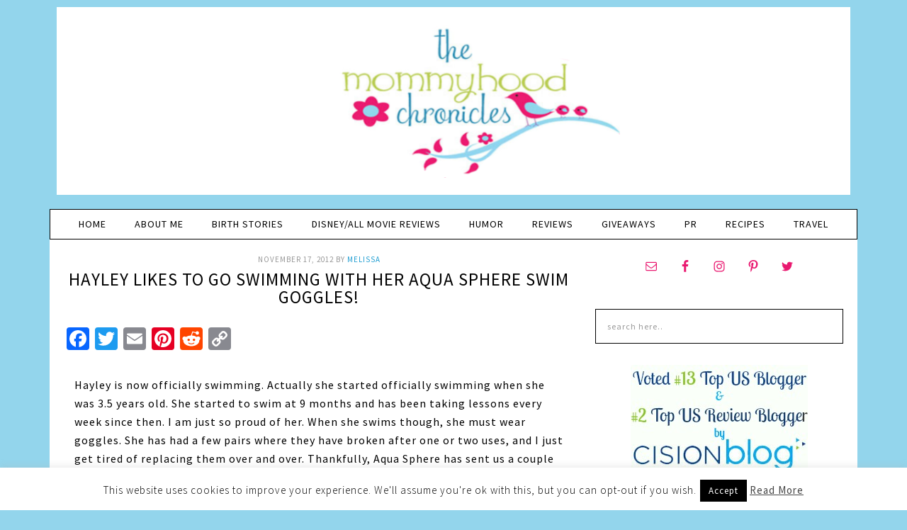

--- FILE ---
content_type: text/html; charset=UTF-8
request_url: https://www.the-mommyhood-chronicles.com/2012/11/hayley-likes-to-go-swimming-with-her-aqua-sphere-swim-goggles/
body_size: 17820
content:
<!DOCTYPE html>
<html lang="en-US">
<head >
<meta charset="UTF-8" />
<meta name="viewport" content="width=device-width, initial-scale=1" />
<meta name="p:domain_verify" content="feaa1012cee160526f32e5f3427cda98"/><meta name='robots' content='index, follow, max-image-preview:large, max-snippet:-1, max-video-preview:-1' />
	<style>img:is([sizes="auto" i], [sizes^="auto," i]) { contain-intrinsic-size: 3000px 1500px }</style>
	
	<!-- This site is optimized with the Yoast SEO plugin v20.8 - https://yoast.com/wordpress/plugins/seo/ -->
	<title>Hayley likes to go swimming with her Aqua Sphere swim goggles! - The Mommyhood Chronicles</title>
	<meta name="description" content="Hayley loves to use her Aqua Sphere swim goggles in the water to see." />
	<link rel="canonical" href="https://www.the-mommyhood-chronicles.com/2012/11/hayley-likes-to-go-swimming-with-her-aqua-sphere-swim-goggles/" />
	<meta name="twitter:label1" content="Written by" />
	<meta name="twitter:data1" content="Melissa" />
	<meta name="twitter:label2" content="Est. reading time" />
	<meta name="twitter:data2" content="3 minutes" />
	<script type="application/ld+json" class="yoast-schema-graph">{"@context":"https://schema.org","@graph":[{"@type":"WebPage","@id":"https://www.the-mommyhood-chronicles.com/2012/11/hayley-likes-to-go-swimming-with-her-aqua-sphere-swim-goggles/","url":"https://www.the-mommyhood-chronicles.com/2012/11/hayley-likes-to-go-swimming-with-her-aqua-sphere-swim-goggles/","name":"Hayley likes to go swimming with her Aqua Sphere swim goggles! - The Mommyhood Chronicles","isPartOf":{"@id":"https://www.the-mommyhood-chronicles.com/#website"},"primaryImageOfPage":{"@id":"https://www.the-mommyhood-chronicles.com/2012/11/hayley-likes-to-go-swimming-with-her-aqua-sphere-swim-goggles/#primaryimage"},"image":{"@id":"https://www.the-mommyhood-chronicles.com/2012/11/hayley-likes-to-go-swimming-with-her-aqua-sphere-swim-goggles/#primaryimage"},"thumbnailUrl":"https://www.the-mommyhood-chronicles.com/wp-content/uploads/2012/11/sealkid_clr_translime.jpg","datePublished":"2012-11-18T00:17:44+00:00","dateModified":"2012-12-21T18:05:48+00:00","author":{"@id":"https://www.the-mommyhood-chronicles.com/#/schema/person/b7da01ec07cd90ceb18fd520451fe0ee"},"description":"Hayley loves to use her Aqua Sphere swim goggles in the water to see.","breadcrumb":{"@id":"https://www.the-mommyhood-chronicles.com/2012/11/hayley-likes-to-go-swimming-with-her-aqua-sphere-swim-goggles/#breadcrumb"},"inLanguage":"en-US","potentialAction":[{"@type":"ReadAction","target":["https://www.the-mommyhood-chronicles.com/2012/11/hayley-likes-to-go-swimming-with-her-aqua-sphere-swim-goggles/"]}]},{"@type":"ImageObject","inLanguage":"en-US","@id":"https://www.the-mommyhood-chronicles.com/2012/11/hayley-likes-to-go-swimming-with-her-aqua-sphere-swim-goggles/#primaryimage","url":"https://www.the-mommyhood-chronicles.com/wp-content/uploads/2012/11/sealkid_clr_translime.jpg","contentUrl":"https://www.the-mommyhood-chronicles.com/wp-content/uploads/2012/11/sealkid_clr_translime.jpg","width":"500","height":"290"},{"@type":"BreadcrumbList","@id":"https://www.the-mommyhood-chronicles.com/2012/11/hayley-likes-to-go-swimming-with-her-aqua-sphere-swim-goggles/#breadcrumb","itemListElement":[{"@type":"ListItem","position":1,"name":"The Mommyhood Chronicles","item":"https://www.the-mommyhood-chronicles.com/"},{"@type":"ListItem","position":2,"name":"Reviews","item":"https://www.the-mommyhood-chronicles.com/reviews-2/"},{"@type":"ListItem","position":3,"name":"Kids/Babies","item":"https://www.the-mommyhood-chronicles.com/reviews-2/kidsbabies/"},{"@type":"ListItem","position":4,"name":"Hayley likes to go swimming with her Aqua Sphere swim goggles!"}]},{"@type":"WebSite","@id":"https://www.the-mommyhood-chronicles.com/#website","url":"https://www.the-mommyhood-chronicles.com/","name":"The Mommyhood Chronicles","description":"Product Reviews, Giveaways and Everything Mommy!","potentialAction":[{"@type":"SearchAction","target":{"@type":"EntryPoint","urlTemplate":"https://www.the-mommyhood-chronicles.com/?s={search_term_string}"},"query-input":"required name=search_term_string"}],"inLanguage":"en-US"},{"@type":"Person","@id":"https://www.the-mommyhood-chronicles.com/#/schema/person/b7da01ec07cd90ceb18fd520451fe0ee","name":"Melissa","image":{"@type":"ImageObject","inLanguage":"en-US","@id":"https://www.the-mommyhood-chronicles.com/#/schema/person/image/","url":"https://secure.gravatar.com/avatar/9ef4802d4b6b729de6f44dd8a3c32cab7df6a47b8d6f980ef7011a76fb6375c4?s=96&d=mm&r=g","contentUrl":"https://secure.gravatar.com/avatar/9ef4802d4b6b729de6f44dd8a3c32cab7df6a47b8d6f980ef7011a76fb6375c4?s=96&d=mm&r=g","caption":"Melissa"}}]}</script>
	<!-- / Yoast SEO plugin. -->


<link rel='dns-prefetch' href='//static.addtoany.com' />
<link rel="alternate" type="application/rss+xml" title="The Mommyhood Chronicles &raquo; Feed" href="https://www.the-mommyhood-chronicles.com/feed/" />
<link rel="alternate" type="application/rss+xml" title="The Mommyhood Chronicles &raquo; Comments Feed" href="https://www.the-mommyhood-chronicles.com/comments/feed/" />
<link rel="alternate" type="application/rss+xml" title="The Mommyhood Chronicles &raquo; Hayley likes to go swimming with her Aqua Sphere swim goggles! Comments Feed" href="https://www.the-mommyhood-chronicles.com/2012/11/hayley-likes-to-go-swimming-with-her-aqua-sphere-swim-goggles/feed/" />
<script type="text/javascript">
/* <![CDATA[ */
window._wpemojiSettings = {"baseUrl":"https:\/\/s.w.org\/images\/core\/emoji\/16.0.1\/72x72\/","ext":".png","svgUrl":"https:\/\/s.w.org\/images\/core\/emoji\/16.0.1\/svg\/","svgExt":".svg","source":{"concatemoji":"https:\/\/www.the-mommyhood-chronicles.com\/wp-includes\/js\/wp-emoji-release.min.js?ver=6.8.3"}};
/*! This file is auto-generated */
!function(s,n){var o,i,e;function c(e){try{var t={supportTests:e,timestamp:(new Date).valueOf()};sessionStorage.setItem(o,JSON.stringify(t))}catch(e){}}function p(e,t,n){e.clearRect(0,0,e.canvas.width,e.canvas.height),e.fillText(t,0,0);var t=new Uint32Array(e.getImageData(0,0,e.canvas.width,e.canvas.height).data),a=(e.clearRect(0,0,e.canvas.width,e.canvas.height),e.fillText(n,0,0),new Uint32Array(e.getImageData(0,0,e.canvas.width,e.canvas.height).data));return t.every(function(e,t){return e===a[t]})}function u(e,t){e.clearRect(0,0,e.canvas.width,e.canvas.height),e.fillText(t,0,0);for(var n=e.getImageData(16,16,1,1),a=0;a<n.data.length;a++)if(0!==n.data[a])return!1;return!0}function f(e,t,n,a){switch(t){case"flag":return n(e,"\ud83c\udff3\ufe0f\u200d\u26a7\ufe0f","\ud83c\udff3\ufe0f\u200b\u26a7\ufe0f")?!1:!n(e,"\ud83c\udde8\ud83c\uddf6","\ud83c\udde8\u200b\ud83c\uddf6")&&!n(e,"\ud83c\udff4\udb40\udc67\udb40\udc62\udb40\udc65\udb40\udc6e\udb40\udc67\udb40\udc7f","\ud83c\udff4\u200b\udb40\udc67\u200b\udb40\udc62\u200b\udb40\udc65\u200b\udb40\udc6e\u200b\udb40\udc67\u200b\udb40\udc7f");case"emoji":return!a(e,"\ud83e\udedf")}return!1}function g(e,t,n,a){var r="undefined"!=typeof WorkerGlobalScope&&self instanceof WorkerGlobalScope?new OffscreenCanvas(300,150):s.createElement("canvas"),o=r.getContext("2d",{willReadFrequently:!0}),i=(o.textBaseline="top",o.font="600 32px Arial",{});return e.forEach(function(e){i[e]=t(o,e,n,a)}),i}function t(e){var t=s.createElement("script");t.src=e,t.defer=!0,s.head.appendChild(t)}"undefined"!=typeof Promise&&(o="wpEmojiSettingsSupports",i=["flag","emoji"],n.supports={everything:!0,everythingExceptFlag:!0},e=new Promise(function(e){s.addEventListener("DOMContentLoaded",e,{once:!0})}),new Promise(function(t){var n=function(){try{var e=JSON.parse(sessionStorage.getItem(o));if("object"==typeof e&&"number"==typeof e.timestamp&&(new Date).valueOf()<e.timestamp+604800&&"object"==typeof e.supportTests)return e.supportTests}catch(e){}return null}();if(!n){if("undefined"!=typeof Worker&&"undefined"!=typeof OffscreenCanvas&&"undefined"!=typeof URL&&URL.createObjectURL&&"undefined"!=typeof Blob)try{var e="postMessage("+g.toString()+"("+[JSON.stringify(i),f.toString(),p.toString(),u.toString()].join(",")+"));",a=new Blob([e],{type:"text/javascript"}),r=new Worker(URL.createObjectURL(a),{name:"wpTestEmojiSupports"});return void(r.onmessage=function(e){c(n=e.data),r.terminate(),t(n)})}catch(e){}c(n=g(i,f,p,u))}t(n)}).then(function(e){for(var t in e)n.supports[t]=e[t],n.supports.everything=n.supports.everything&&n.supports[t],"flag"!==t&&(n.supports.everythingExceptFlag=n.supports.everythingExceptFlag&&n.supports[t]);n.supports.everythingExceptFlag=n.supports.everythingExceptFlag&&!n.supports.flag,n.DOMReady=!1,n.readyCallback=function(){n.DOMReady=!0}}).then(function(){return e}).then(function(){var e;n.supports.everything||(n.readyCallback(),(e=n.source||{}).concatemoji?t(e.concatemoji):e.wpemoji&&e.twemoji&&(t(e.twemoji),t(e.wpemoji)))}))}((window,document),window._wpemojiSettings);
/* ]]> */
</script>
<link rel='stylesheet' id='fun-css' href='https://www.the-mommyhood-chronicles.com/wp-content/themes/fun/style.css?ver=1.0.0' type='text/css' media='all' />
<style id='wp-emoji-styles-inline-css' type='text/css'>

	img.wp-smiley, img.emoji {
		display: inline !important;
		border: none !important;
		box-shadow: none !important;
		height: 1em !important;
		width: 1em !important;
		margin: 0 0.07em !important;
		vertical-align: -0.1em !important;
		background: none !important;
		padding: 0 !important;
	}
</style>
<link rel='stylesheet' id='wp-block-library-css' href='https://www.the-mommyhood-chronicles.com/wp-includes/css/dist/block-library/style.min.css?ver=6.8.3' type='text/css' media='all' />
<style id='classic-theme-styles-inline-css' type='text/css'>
/*! This file is auto-generated */
.wp-block-button__link{color:#fff;background-color:#32373c;border-radius:9999px;box-shadow:none;text-decoration:none;padding:calc(.667em + 2px) calc(1.333em + 2px);font-size:1.125em}.wp-block-file__button{background:#32373c;color:#fff;text-decoration:none}
</style>
<style id='global-styles-inline-css' type='text/css'>
:root{--wp--preset--aspect-ratio--square: 1;--wp--preset--aspect-ratio--4-3: 4/3;--wp--preset--aspect-ratio--3-4: 3/4;--wp--preset--aspect-ratio--3-2: 3/2;--wp--preset--aspect-ratio--2-3: 2/3;--wp--preset--aspect-ratio--16-9: 16/9;--wp--preset--aspect-ratio--9-16: 9/16;--wp--preset--color--black: #000000;--wp--preset--color--cyan-bluish-gray: #abb8c3;--wp--preset--color--white: #ffffff;--wp--preset--color--pale-pink: #f78da7;--wp--preset--color--vivid-red: #cf2e2e;--wp--preset--color--luminous-vivid-orange: #ff6900;--wp--preset--color--luminous-vivid-amber: #fcb900;--wp--preset--color--light-green-cyan: #7bdcb5;--wp--preset--color--vivid-green-cyan: #00d084;--wp--preset--color--pale-cyan-blue: #8ed1fc;--wp--preset--color--vivid-cyan-blue: #0693e3;--wp--preset--color--vivid-purple: #9b51e0;--wp--preset--gradient--vivid-cyan-blue-to-vivid-purple: linear-gradient(135deg,rgba(6,147,227,1) 0%,rgb(155,81,224) 100%);--wp--preset--gradient--light-green-cyan-to-vivid-green-cyan: linear-gradient(135deg,rgb(122,220,180) 0%,rgb(0,208,130) 100%);--wp--preset--gradient--luminous-vivid-amber-to-luminous-vivid-orange: linear-gradient(135deg,rgba(252,185,0,1) 0%,rgba(255,105,0,1) 100%);--wp--preset--gradient--luminous-vivid-orange-to-vivid-red: linear-gradient(135deg,rgba(255,105,0,1) 0%,rgb(207,46,46) 100%);--wp--preset--gradient--very-light-gray-to-cyan-bluish-gray: linear-gradient(135deg,rgb(238,238,238) 0%,rgb(169,184,195) 100%);--wp--preset--gradient--cool-to-warm-spectrum: linear-gradient(135deg,rgb(74,234,220) 0%,rgb(151,120,209) 20%,rgb(207,42,186) 40%,rgb(238,44,130) 60%,rgb(251,105,98) 80%,rgb(254,248,76) 100%);--wp--preset--gradient--blush-light-purple: linear-gradient(135deg,rgb(255,206,236) 0%,rgb(152,150,240) 100%);--wp--preset--gradient--blush-bordeaux: linear-gradient(135deg,rgb(254,205,165) 0%,rgb(254,45,45) 50%,rgb(107,0,62) 100%);--wp--preset--gradient--luminous-dusk: linear-gradient(135deg,rgb(255,203,112) 0%,rgb(199,81,192) 50%,rgb(65,88,208) 100%);--wp--preset--gradient--pale-ocean: linear-gradient(135deg,rgb(255,245,203) 0%,rgb(182,227,212) 50%,rgb(51,167,181) 100%);--wp--preset--gradient--electric-grass: linear-gradient(135deg,rgb(202,248,128) 0%,rgb(113,206,126) 100%);--wp--preset--gradient--midnight: linear-gradient(135deg,rgb(2,3,129) 0%,rgb(40,116,252) 100%);--wp--preset--font-size--small: 13px;--wp--preset--font-size--medium: 20px;--wp--preset--font-size--large: 36px;--wp--preset--font-size--x-large: 42px;--wp--preset--spacing--20: 0.44rem;--wp--preset--spacing--30: 0.67rem;--wp--preset--spacing--40: 1rem;--wp--preset--spacing--50: 1.5rem;--wp--preset--spacing--60: 2.25rem;--wp--preset--spacing--70: 3.38rem;--wp--preset--spacing--80: 5.06rem;--wp--preset--shadow--natural: 6px 6px 9px rgba(0, 0, 0, 0.2);--wp--preset--shadow--deep: 12px 12px 50px rgba(0, 0, 0, 0.4);--wp--preset--shadow--sharp: 6px 6px 0px rgba(0, 0, 0, 0.2);--wp--preset--shadow--outlined: 6px 6px 0px -3px rgba(255, 255, 255, 1), 6px 6px rgba(0, 0, 0, 1);--wp--preset--shadow--crisp: 6px 6px 0px rgba(0, 0, 0, 1);}:where(.is-layout-flex){gap: 0.5em;}:where(.is-layout-grid){gap: 0.5em;}body .is-layout-flex{display: flex;}.is-layout-flex{flex-wrap: wrap;align-items: center;}.is-layout-flex > :is(*, div){margin: 0;}body .is-layout-grid{display: grid;}.is-layout-grid > :is(*, div){margin: 0;}:where(.wp-block-columns.is-layout-flex){gap: 2em;}:where(.wp-block-columns.is-layout-grid){gap: 2em;}:where(.wp-block-post-template.is-layout-flex){gap: 1.25em;}:where(.wp-block-post-template.is-layout-grid){gap: 1.25em;}.has-black-color{color: var(--wp--preset--color--black) !important;}.has-cyan-bluish-gray-color{color: var(--wp--preset--color--cyan-bluish-gray) !important;}.has-white-color{color: var(--wp--preset--color--white) !important;}.has-pale-pink-color{color: var(--wp--preset--color--pale-pink) !important;}.has-vivid-red-color{color: var(--wp--preset--color--vivid-red) !important;}.has-luminous-vivid-orange-color{color: var(--wp--preset--color--luminous-vivid-orange) !important;}.has-luminous-vivid-amber-color{color: var(--wp--preset--color--luminous-vivid-amber) !important;}.has-light-green-cyan-color{color: var(--wp--preset--color--light-green-cyan) !important;}.has-vivid-green-cyan-color{color: var(--wp--preset--color--vivid-green-cyan) !important;}.has-pale-cyan-blue-color{color: var(--wp--preset--color--pale-cyan-blue) !important;}.has-vivid-cyan-blue-color{color: var(--wp--preset--color--vivid-cyan-blue) !important;}.has-vivid-purple-color{color: var(--wp--preset--color--vivid-purple) !important;}.has-black-background-color{background-color: var(--wp--preset--color--black) !important;}.has-cyan-bluish-gray-background-color{background-color: var(--wp--preset--color--cyan-bluish-gray) !important;}.has-white-background-color{background-color: var(--wp--preset--color--white) !important;}.has-pale-pink-background-color{background-color: var(--wp--preset--color--pale-pink) !important;}.has-vivid-red-background-color{background-color: var(--wp--preset--color--vivid-red) !important;}.has-luminous-vivid-orange-background-color{background-color: var(--wp--preset--color--luminous-vivid-orange) !important;}.has-luminous-vivid-amber-background-color{background-color: var(--wp--preset--color--luminous-vivid-amber) !important;}.has-light-green-cyan-background-color{background-color: var(--wp--preset--color--light-green-cyan) !important;}.has-vivid-green-cyan-background-color{background-color: var(--wp--preset--color--vivid-green-cyan) !important;}.has-pale-cyan-blue-background-color{background-color: var(--wp--preset--color--pale-cyan-blue) !important;}.has-vivid-cyan-blue-background-color{background-color: var(--wp--preset--color--vivid-cyan-blue) !important;}.has-vivid-purple-background-color{background-color: var(--wp--preset--color--vivid-purple) !important;}.has-black-border-color{border-color: var(--wp--preset--color--black) !important;}.has-cyan-bluish-gray-border-color{border-color: var(--wp--preset--color--cyan-bluish-gray) !important;}.has-white-border-color{border-color: var(--wp--preset--color--white) !important;}.has-pale-pink-border-color{border-color: var(--wp--preset--color--pale-pink) !important;}.has-vivid-red-border-color{border-color: var(--wp--preset--color--vivid-red) !important;}.has-luminous-vivid-orange-border-color{border-color: var(--wp--preset--color--luminous-vivid-orange) !important;}.has-luminous-vivid-amber-border-color{border-color: var(--wp--preset--color--luminous-vivid-amber) !important;}.has-light-green-cyan-border-color{border-color: var(--wp--preset--color--light-green-cyan) !important;}.has-vivid-green-cyan-border-color{border-color: var(--wp--preset--color--vivid-green-cyan) !important;}.has-pale-cyan-blue-border-color{border-color: var(--wp--preset--color--pale-cyan-blue) !important;}.has-vivid-cyan-blue-border-color{border-color: var(--wp--preset--color--vivid-cyan-blue) !important;}.has-vivid-purple-border-color{border-color: var(--wp--preset--color--vivid-purple) !important;}.has-vivid-cyan-blue-to-vivid-purple-gradient-background{background: var(--wp--preset--gradient--vivid-cyan-blue-to-vivid-purple) !important;}.has-light-green-cyan-to-vivid-green-cyan-gradient-background{background: var(--wp--preset--gradient--light-green-cyan-to-vivid-green-cyan) !important;}.has-luminous-vivid-amber-to-luminous-vivid-orange-gradient-background{background: var(--wp--preset--gradient--luminous-vivid-amber-to-luminous-vivid-orange) !important;}.has-luminous-vivid-orange-to-vivid-red-gradient-background{background: var(--wp--preset--gradient--luminous-vivid-orange-to-vivid-red) !important;}.has-very-light-gray-to-cyan-bluish-gray-gradient-background{background: var(--wp--preset--gradient--very-light-gray-to-cyan-bluish-gray) !important;}.has-cool-to-warm-spectrum-gradient-background{background: var(--wp--preset--gradient--cool-to-warm-spectrum) !important;}.has-blush-light-purple-gradient-background{background: var(--wp--preset--gradient--blush-light-purple) !important;}.has-blush-bordeaux-gradient-background{background: var(--wp--preset--gradient--blush-bordeaux) !important;}.has-luminous-dusk-gradient-background{background: var(--wp--preset--gradient--luminous-dusk) !important;}.has-pale-ocean-gradient-background{background: var(--wp--preset--gradient--pale-ocean) !important;}.has-electric-grass-gradient-background{background: var(--wp--preset--gradient--electric-grass) !important;}.has-midnight-gradient-background{background: var(--wp--preset--gradient--midnight) !important;}.has-small-font-size{font-size: var(--wp--preset--font-size--small) !important;}.has-medium-font-size{font-size: var(--wp--preset--font-size--medium) !important;}.has-large-font-size{font-size: var(--wp--preset--font-size--large) !important;}.has-x-large-font-size{font-size: var(--wp--preset--font-size--x-large) !important;}
:where(.wp-block-post-template.is-layout-flex){gap: 1.25em;}:where(.wp-block-post-template.is-layout-grid){gap: 1.25em;}
:where(.wp-block-columns.is-layout-flex){gap: 2em;}:where(.wp-block-columns.is-layout-grid){gap: 2em;}
:root :where(.wp-block-pullquote){font-size: 1.5em;line-height: 1.6;}
</style>
<link rel='stylesheet' id='contact-form-7-css' href='https://www.the-mommyhood-chronicles.com/wp-content/plugins/contact-form-7/includes/css/styles.css?ver=5.7.6' type='text/css' media='all' />
<link rel='stylesheet' id='cookie-law-info-css' href='https://www.the-mommyhood-chronicles.com/wp-content/plugins/cookie-law-info/legacy/public/css/cookie-law-info-public.css?ver=3.0.9' type='text/css' media='all' />
<link rel='stylesheet' id='cookie-law-info-gdpr-css' href='https://www.the-mommyhood-chronicles.com/wp-content/plugins/cookie-law-info/legacy/public/css/cookie-law-info-gdpr.css?ver=3.0.9' type='text/css' media='all' />
<link rel='stylesheet' id='jpibfi-style-css' href='https://www.the-mommyhood-chronicles.com/wp-content/plugins/jquery-pin-it-button-for-images/css/client.css?ver=3.0.6' type='text/css' media='all' />
<link rel='stylesheet' id='dashicons-css' href='https://www.the-mommyhood-chronicles.com/wp-includes/css/dashicons.min.css?ver=6.8.3' type='text/css' media='all' />
<link rel='stylesheet' id='simple-social-icons-font-css' href='https://www.the-mommyhood-chronicles.com/wp-content/plugins/simple-social-icons/css/style.css?ver=3.0.2' type='text/css' media='all' />
<link rel='stylesheet' id='addtoany-css' href='https://www.the-mommyhood-chronicles.com/wp-content/plugins/add-to-any/addtoany.min.css?ver=1.16' type='text/css' media='all' />
<script type="text/javascript" id="addtoany-core-js-before">
/* <![CDATA[ */
window.a2a_config=window.a2a_config||{};a2a_config.callbacks=[];a2a_config.overlays=[];a2a_config.templates={};
/* ]]> */
</script>
<script type="text/javascript" async src="https://static.addtoany.com/menu/page.js" id="addtoany-core-js"></script>
<script type="text/javascript" src="https://www.the-mommyhood-chronicles.com/wp-includes/js/jquery/jquery.min.js?ver=3.7.1" id="jquery-core-js"></script>
<script type="text/javascript" src="https://www.the-mommyhood-chronicles.com/wp-includes/js/jquery/jquery-migrate.min.js?ver=3.4.1" id="jquery-migrate-js"></script>
<script type="text/javascript" async src="https://www.the-mommyhood-chronicles.com/wp-content/plugins/add-to-any/addtoany.min.js?ver=1.1" id="addtoany-jquery-js"></script>
<script type="text/javascript" id="cookie-law-info-js-extra">
/* <![CDATA[ */
var Cli_Data = {"nn_cookie_ids":[],"cookielist":[],"non_necessary_cookies":[],"ccpaEnabled":"","ccpaRegionBased":"","ccpaBarEnabled":"","strictlyEnabled":["necessary","obligatoire"],"ccpaType":"gdpr","js_blocking":"","custom_integration":"","triggerDomRefresh":"","secure_cookies":""};
var cli_cookiebar_settings = {"animate_speed_hide":"500","animate_speed_show":"500","background":"#fff","border":"#444","border_on":"","button_1_button_colour":"#000","button_1_button_hover":"#000000","button_1_link_colour":"#fff","button_1_as_button":"1","button_1_new_win":"","button_2_button_colour":"#333","button_2_button_hover":"#292929","button_2_link_colour":"#444","button_2_as_button":"","button_2_hidebar":"","button_3_button_colour":"#000","button_3_button_hover":"#000000","button_3_link_colour":"#fff","button_3_as_button":"1","button_3_new_win":"","button_4_button_colour":"#000","button_4_button_hover":"#000000","button_4_link_colour":"#fff","button_4_as_button":"1","button_7_button_colour":"#61a229","button_7_button_hover":"#4e8221","button_7_link_colour":"#fff","button_7_as_button":"1","button_7_new_win":"","font_family":"inherit","header_fix":"","notify_animate_hide":"1","notify_animate_show":"","notify_div_id":"#cookie-law-info-bar","notify_position_horizontal":"right","notify_position_vertical":"bottom","scroll_close":"","scroll_close_reload":"","accept_close_reload":"","reject_close_reload":"","showagain_tab":"1","showagain_background":"#fff","showagain_border":"#000","showagain_div_id":"#cookie-law-info-again","showagain_x_position":"100px","text":"#000","show_once_yn":"","show_once":"10000","logging_on":"","as_popup":"","popup_overlay":"1","bar_heading_text":"","cookie_bar_as":"banner","popup_showagain_position":"bottom-right","widget_position":"left"};
var log_object = {"ajax_url":"https:\/\/www.the-mommyhood-chronicles.com\/wp-admin\/admin-ajax.php"};
/* ]]> */
</script>
<script type="text/javascript" src="https://www.the-mommyhood-chronicles.com/wp-content/plugins/cookie-law-info/legacy/public/js/cookie-law-info-public.js?ver=3.0.9" id="cookie-law-info-js"></script>
<link rel="https://api.w.org/" href="https://www.the-mommyhood-chronicles.com/wp-json/" /><link rel="alternate" title="JSON" type="application/json" href="https://www.the-mommyhood-chronicles.com/wp-json/wp/v2/posts/7306" /><link rel="EditURI" type="application/rsd+xml" title="RSD" href="https://www.the-mommyhood-chronicles.com/xmlrpc.php?rsd" />
<meta name="generator" content="WordPress 6.8.3" />
<link rel='shortlink' href='https://www.the-mommyhood-chronicles.com/?p=7306' />
<link rel="alternate" title="oEmbed (JSON)" type="application/json+oembed" href="https://www.the-mommyhood-chronicles.com/wp-json/oembed/1.0/embed?url=https%3A%2F%2Fwww.the-mommyhood-chronicles.com%2F2012%2F11%2Fhayley-likes-to-go-swimming-with-her-aqua-sphere-swim-goggles%2F" />
<link rel="alternate" title="oEmbed (XML)" type="text/xml+oembed" href="https://www.the-mommyhood-chronicles.com/wp-json/oembed/1.0/embed?url=https%3A%2F%2Fwww.the-mommyhood-chronicles.com%2F2012%2F11%2Fhayley-likes-to-go-swimming-with-her-aqua-sphere-swim-goggles%2F&#038;format=xml" />
<style type="text/css">
	a.pinit-button.custom span {
		}

	.pinit-hover {
		opacity: 0.8 !important;
		filter: alpha(opacity=80) !important;
	}
	a.pinit-button {
	border-bottom: 0 !important;
	box-shadow: none !important;
	margin-bottom: 0 !important;
}
a.pinit-button::after {
    display: none;
}</style>
				<script type="text/javascript">
			var _statcounter = _statcounter || [];
			_statcounter.push({"tags": {"author": "Mel"}});
		</script>
		<link rel="icon" href="https://www.the-mommyhood-chronicles.com/wp-content/themes/fun/images/favicon.ico" />
<link rel="pingback" href="https://www.the-mommyhood-chronicles.com/xmlrpc.php" />
<style type="text/css">.site-title a { background: url(https://www.the-mommyhood-chronicles.com/wp-content/uploads/2015/09/Mommyhood-Header.png) no-repeat !important; }</style>
<script>
  (function(i,s,o,g,r,a,m){i['GoogleAnalyticsObject']=r;i[r]=i[r]||function(){
  (i[r].q=i[r].q||[]).push(arguments)},i[r].l=1*new Date();a=s.createElement(o),
  m=s.getElementsByTagName(o)[0];a.async=1;a.src=g;m.parentNode.insertBefore(a,m)
  })(window,document,'script','https://www.google-analytics.com/analytics.js','ga');

  ga('create', 'UA-26546197-1', 'auto');
  ga('send', 'pageview');

</script>
<!-- Socialstars Tag Manager -->

<noscript><iframe src="//www.googletagmanager.com/ns.html?id=GTM-5BTWZB" height="0" width="0" style="display:none;visibility:hidden"></iframe></noscript>
<script>(function(w,d,s,l,i){w[l]=w[l]||[];w[l].push({'gtm.start':new Date().getTime(),event:'gtm.js'});var f=d.getElementsByTagName(s)[0],j=d.createElement(s),dl=l!='dataLayer'?'&l='+l:'';j.async=true;j.src='//www.googletagmanager.com/gtm.js?id='+i+dl;f.parentNode.insertBefore(j,f);})(window,document,'script','dataLayer','GTM-5BTWZB');</script>

<!-- End Socialstars Tag Manager -->
<meta name="google-site-verification" content="nksv6TBr-JT_J6nGIQ7o-iZDQ7bxWOZQ1glQgLVG_Vw" />
</head>
<body class="wp-singular post-template-default single single-post postid-7306 single-format-standard wp-theme-genesis wp-child-theme-fun custom-header header-image header-full-width content-sidebar genesis-breadcrumbs-hidden genesis-footer-widgets-hidden"><div class="site-container"><header class="site-header"><div class="wrap"><div class="title-area"><p class="site-title"><a href="https://www.the-mommyhood-chronicles.com/">The Mommyhood Chronicles</a></p><p class="site-description">Product Reviews, Giveaways and Everything Mommy!</p></div></div></header><div class="header-top"><div class="wrap"></div></div><nav class="nav-primary" aria-label="Main"><div class="wrap"><ul id="menu-main" class="menu genesis-nav-menu menu-primary"><li id="menu-item-376" class="menu-item menu-item-type-custom menu-item-object-custom menu-item-home menu-item-376"><a href="https://www.the-mommyhood-chronicles.com/"><span >Home</span></a></li>
<li id="menu-item-337" class="menu-item menu-item-type-post_type menu-item-object-page menu-item-337"><a href="https://www.the-mommyhood-chronicles.com/about-me/"><span >About Me</span></a></li>
<li id="menu-item-336" class="menu-item menu-item-type-post_type menu-item-object-page menu-item-336"><a href="https://www.the-mommyhood-chronicles.com/birth-stories/"><span >Birth Stories</span></a></li>
<li id="menu-item-27408" class="menu-item menu-item-type-taxonomy menu-item-object-category menu-item-27408"><a href="https://www.the-mommyhood-chronicles.com/disney/"><span >Disney/All Movie reviews</span></a></li>
<li id="menu-item-534" class="menu-item menu-item-type-taxonomy menu-item-object-category menu-item-534"><a href="https://www.the-mommyhood-chronicles.com/humor/"><span >Humor</span></a></li>
<li id="menu-item-341" class="menu-item menu-item-type-taxonomy menu-item-object-category current-post-ancestor current-menu-parent current-post-parent menu-item-has-children menu-item-341"><a href="https://www.the-mommyhood-chronicles.com/reviews-2/"><span >Reviews</span></a>
<ul class="sub-menu">
	<li id="menu-item-569" class="menu-item menu-item-type-taxonomy menu-item-object-category current-post-ancestor current-menu-parent current-post-parent menu-item-569"><a href="https://www.the-mommyhood-chronicles.com/reviews-2/kidsbabies/"><span >Kids/Babies</span></a></li>
	<li id="menu-item-570" class="menu-item menu-item-type-taxonomy menu-item-object-category menu-item-570"><a href="https://www.the-mommyhood-chronicles.com/reviews-2/momsmore/"><span >Moms &#038; More</span></a></li>
</ul>
</li>
<li id="menu-item-303" class="menu-item menu-item-type-taxonomy menu-item-object-category menu-item-has-children menu-item-303"><a href="https://www.the-mommyhood-chronicles.com/giveaways/"><span >Giveaways</span></a>
<ul class="sub-menu">
	<li id="menu-item-338" class="menu-item menu-item-type-taxonomy menu-item-object-category menu-item-338"><a href="https://www.the-mommyhood-chronicles.com/giveaways/entertowin/"><span >Enter to Win</span></a></li>
	<li id="menu-item-431" class="menu-item menu-item-type-post_type menu-item-object-page menu-item-431"><a href="https://www.the-mommyhood-chronicles.com/winners-list/"><span >Winner&#8217;s List</span></a></li>
	<li id="menu-item-360" class="menu-item menu-item-type-taxonomy menu-item-object-category menu-item-360"><a href="https://www.the-mommyhood-chronicles.com/giveaways/pastgiveaways/"><span >Past Giveaways</span></a></li>
</ul>
</li>
<li id="menu-item-15360" class="menu-item menu-item-type-post_type menu-item-object-page menu-item-has-children menu-item-15360"><a href="https://www.the-mommyhood-chronicles.com/pr/pr-2/"><span >PR</span></a>
<ul class="sub-menu">
	<li id="menu-item-349" class="menu-item menu-item-type-post_type menu-item-object-page menu-item-349"><a href="https://www.the-mommyhood-chronicles.com/pr/pr-information/"><span >PR Information</span></a></li>
	<li id="menu-item-375" class="menu-item menu-item-type-post_type menu-item-object-page menu-item-375"><a href="https://www.the-mommyhood-chronicles.com/pr/contact-me/"><span >Contact Me</span></a></li>
	<li id="menu-item-344" class="menu-item menu-item-type-post_type menu-item-object-page menu-item-344"><a href="https://www.the-mommyhood-chronicles.com/pr/disclosure-policy/"><span >Disclosure/Privacy Policy</span></a></li>
</ul>
</li>
<li id="menu-item-9139" class="menu-item menu-item-type-post_type menu-item-object-page menu-item-9139"><a href="https://www.the-mommyhood-chronicles.com/2013-recipes/"><span >Recipes</span></a></li>
<li id="menu-item-24203" class="menu-item menu-item-type-taxonomy menu-item-object-category menu-item-24203"><a href="https://www.the-mommyhood-chronicles.com/travel-2/"><span >Travel</span></a></li>
</ul></div></nav><div class="site-inner"><div class="content-sidebar-wrap"><main class="content"><article class="post-7306 post type-post status-publish format-standard category-kidsbabies category-reviews-2 tag-aqua-sphere tag-aqua-sphere-swim-goggles tag-goggles-swim-goggles tag-mom-blog-review tag-pr-friendly tag-swimming entry" aria-label="Hayley likes to go swimming with her Aqua Sphere swim goggles!"><header class="entry-header"><p class="entry-meta"><time class="entry-time">November 17, 2012</time> By <span class="entry-author"><a href="https://www.the-mommyhood-chronicles.com/author/mel/" class="entry-author-link" rel="author"><span class="entry-author-name">Melissa</span></a></span>  </p><h1 class="entry-title">Hayley likes to go swimming with her Aqua Sphere swim goggles!</h1>
</header><div class="entry-content"><div class="addtoany_share_save_container addtoany_content addtoany_content_top"><div class="a2a_kit a2a_kit_size_32 addtoany_list" data-a2a-url="https://www.the-mommyhood-chronicles.com/2012/11/hayley-likes-to-go-swimming-with-her-aqua-sphere-swim-goggles/" data-a2a-title="Hayley likes to go swimming with her Aqua Sphere swim goggles!"><a class="a2a_button_facebook" href="https://www.addtoany.com/add_to/facebook?linkurl=https%3A%2F%2Fwww.the-mommyhood-chronicles.com%2F2012%2F11%2Fhayley-likes-to-go-swimming-with-her-aqua-sphere-swim-goggles%2F&amp;linkname=Hayley%20likes%20to%20go%20swimming%20with%20her%20Aqua%20Sphere%20swim%20goggles%21" title="Facebook" rel="nofollow noopener" target="_blank"></a><a class="a2a_button_twitter" href="https://www.addtoany.com/add_to/twitter?linkurl=https%3A%2F%2Fwww.the-mommyhood-chronicles.com%2F2012%2F11%2Fhayley-likes-to-go-swimming-with-her-aqua-sphere-swim-goggles%2F&amp;linkname=Hayley%20likes%20to%20go%20swimming%20with%20her%20Aqua%20Sphere%20swim%20goggles%21" title="Twitter" rel="nofollow noopener" target="_blank"></a><a class="a2a_button_email" href="https://www.addtoany.com/add_to/email?linkurl=https%3A%2F%2Fwww.the-mommyhood-chronicles.com%2F2012%2F11%2Fhayley-likes-to-go-swimming-with-her-aqua-sphere-swim-goggles%2F&amp;linkname=Hayley%20likes%20to%20go%20swimming%20with%20her%20Aqua%20Sphere%20swim%20goggles%21" title="Email" rel="nofollow noopener" target="_blank"></a><a class="a2a_button_pinterest" href="https://www.addtoany.com/add_to/pinterest?linkurl=https%3A%2F%2Fwww.the-mommyhood-chronicles.com%2F2012%2F11%2Fhayley-likes-to-go-swimming-with-her-aqua-sphere-swim-goggles%2F&amp;linkname=Hayley%20likes%20to%20go%20swimming%20with%20her%20Aqua%20Sphere%20swim%20goggles%21" title="Pinterest" rel="nofollow noopener" target="_blank"></a><a class="a2a_button_reddit" href="https://www.addtoany.com/add_to/reddit?linkurl=https%3A%2F%2Fwww.the-mommyhood-chronicles.com%2F2012%2F11%2Fhayley-likes-to-go-swimming-with-her-aqua-sphere-swim-goggles%2F&amp;linkname=Hayley%20likes%20to%20go%20swimming%20with%20her%20Aqua%20Sphere%20swim%20goggles%21" title="Reddit" rel="nofollow noopener" target="_blank"></a><a class="a2a_button_copy_link" href="https://www.addtoany.com/add_to/copy_link?linkurl=https%3A%2F%2Fwww.the-mommyhood-chronicles.com%2F2012%2F11%2Fhayley-likes-to-go-swimming-with-her-aqua-sphere-swim-goggles%2F&amp;linkname=Hayley%20likes%20to%20go%20swimming%20with%20her%20Aqua%20Sphere%20swim%20goggles%21" title="Copy Link" rel="nofollow noopener" target="_blank"></a></div></div><input class="jpibfi" type="hidden"><p>Hayley is now officially swimming. Actually she started officially swimming when she was 3.5 years old. She started to swim at 9 months and has been taking lessons every week since then. I am just so proud of her. When she swims though, she must wear goggles. She has had a few pairs where they have broken after one or two uses, and I just get tired of replacing them over and over. Thankfully, Aqua Sphere has sent us a couple of pairs of kids goggles to try out.</p>
<p><a href="https://www.the-mommyhood-chronicles.com/wp-content/uploads/2012/11/sealkid_clr_translime.jpg"><img decoding="async" class="aligncenter size-full wp-image-7307" title="sealkid_clr_translime" src="https://www.the-mommyhood-chronicles.com/wp-content/uploads/2012/11/sealkid_clr_translime.jpg" alt="" width="500" height="290" data-jpibfi-post-excerpt="" data-jpibfi-post-url="https://www.the-mommyhood-chronicles.com/2012/11/hayley-likes-to-go-swimming-with-her-aqua-sphere-swim-goggles/" data-jpibfi-post-title="Hayley likes to go swimming with her Aqua Sphere swim goggles!" data-jpibfi-src="https://www.the-mommyhood-chronicles.com/wp-content/uploads/2012/11/sealkid_clr_translime.jpg" srcset="https://www.the-mommyhood-chronicles.com/wp-content/uploads/2012/11/sealkid_clr_translime.jpg 500w, https://www.the-mommyhood-chronicles.com/wp-content/uploads/2012/11/sealkid_clr_translime-300x174.jpg 300w, https://www.the-mommyhood-chronicles.com/wp-content/uploads/2012/11/sealkid_clr_translime-150x87.jpg 150w, https://www.the-mommyhood-chronicles.com/wp-content/uploads/2012/11/sealkid_clr_translime-400x232.jpg 400w" sizes="(max-width: 500px) 100vw, 500px" /></a></p>
<p>Aqua Sphere is the ultimate shop to head to, if you are a swimmer, or looking for products for the swimmer in your life. They are the premier swimming equipment manufacturer for swim training and workouts, fitness swimming, aquatic exercise, recreational swim, and more. Whether you are looking for products to swim in the pool or the ocean, Aqua Sphere has the right swim gear for fitness swimmers, beginner swimmers, triathletes, and kids alike to be able to swim in a safer, as well as fun, environment.</p>
<p>Hayley was sent a couple of pairs of  the Seal Kid children&#8217;s swim mask. While her brother is waiting to swim, she has been using both pairs of the Aqua Sphere Seal Kid. This swim googles are just AMAZING. They provide Hayley with a 180 degree panoramic vision and are extremely kid friendly. They have easy adjustable buckles and an exclusive 100 percent Softeril skirt for comfort with a leak resistant seal. It provides 100 percent UVA/UVB protection and it completely anti fog, as well as, scratch resistant.</p>
<p><a href="https://www.the-mommyhood-chronicles.com/wp-content/uploads/2012/11/sealkid_clr_pnk.jpg"><img decoding="async" class="aligncenter size-full wp-image-7308" title="sealkid_clr_pnk" src="https://www.the-mommyhood-chronicles.com/wp-content/uploads/2012/11/sealkid_clr_pnk.jpg" alt="" width="320" height="90" data-jpibfi-post-excerpt="" data-jpibfi-post-url="https://www.the-mommyhood-chronicles.com/2012/11/hayley-likes-to-go-swimming-with-her-aqua-sphere-swim-goggles/" data-jpibfi-post-title="Hayley likes to go swimming with her Aqua Sphere swim goggles!" data-jpibfi-src="https://www.the-mommyhood-chronicles.com/wp-content/uploads/2012/11/sealkid_clr_pnk.jpg" srcset="https://www.the-mommyhood-chronicles.com/wp-content/uploads/2012/11/sealkid_clr_pnk.jpg 320w, https://www.the-mommyhood-chronicles.com/wp-content/uploads/2012/11/sealkid_clr_pnk-300x84.jpg 300w, https://www.the-mommyhood-chronicles.com/wp-content/uploads/2012/11/sealkid_clr_pnk-150x42.jpg 150w" sizes="(max-width: 320px) 100vw, 320px" /></a></p>
<p>Hayley needs a good pair of swim googles and the Aqua Sphere Seal Kid children&#8217;s swim mask does just that. No more are the days, where I have to stop, and fix her goggles because they were falling off. Once I put these goggles are, she is all set for the rest of the day. She also can easily remove them and put them on herself, when she is going in and out of the water. She says to me, that the goggles are also very comfortable, which is rare for her, because she complained about all her other goggles all the time.</p>
<p>When swimming, she says she sees beautifully and no longer has to deal with water getting in her goggles. Before, she would constantly have to fix her goggles because water kept coming in. The anti-fog feature is also very important to a young one because they don&#8217;t want to have to be bothered with not being able to swim, when they are first learning how to!</p>
<p>The Aqua Sphere Seal Kid children&#8217;s mask will last her for a very long time! I am so happy with the Aqua Sphere products and continue to use them for all the years of swimming ahead. If you are interested in purchasing these swim mask for $21.95, click here: <a href="http://www.aquasphereswim.com/us/eye-protection/seal-kid-clear-lens" rel="nofollow">Seal Kid Children&#8217;s Mask</a>.</p>
<p>&nbsp;</p>
<p>&nbsp;</p>
<p>*I was sent the above products for review. As always, all my opinions are my own and not swayed by outside sources.</p>
<div class="addtoany_share_save_container addtoany_content addtoany_content_bottom"><div class="a2a_kit a2a_kit_size_32 addtoany_list" data-a2a-url="https://www.the-mommyhood-chronicles.com/2012/11/hayley-likes-to-go-swimming-with-her-aqua-sphere-swim-goggles/" data-a2a-title="Hayley likes to go swimming with her Aqua Sphere swim goggles!"><a class="a2a_button_facebook" href="https://www.addtoany.com/add_to/facebook?linkurl=https%3A%2F%2Fwww.the-mommyhood-chronicles.com%2F2012%2F11%2Fhayley-likes-to-go-swimming-with-her-aqua-sphere-swim-goggles%2F&amp;linkname=Hayley%20likes%20to%20go%20swimming%20with%20her%20Aqua%20Sphere%20swim%20goggles%21" title="Facebook" rel="nofollow noopener" target="_blank"></a><a class="a2a_button_twitter" href="https://www.addtoany.com/add_to/twitter?linkurl=https%3A%2F%2Fwww.the-mommyhood-chronicles.com%2F2012%2F11%2Fhayley-likes-to-go-swimming-with-her-aqua-sphere-swim-goggles%2F&amp;linkname=Hayley%20likes%20to%20go%20swimming%20with%20her%20Aqua%20Sphere%20swim%20goggles%21" title="Twitter" rel="nofollow noopener" target="_blank"></a><a class="a2a_button_email" href="https://www.addtoany.com/add_to/email?linkurl=https%3A%2F%2Fwww.the-mommyhood-chronicles.com%2F2012%2F11%2Fhayley-likes-to-go-swimming-with-her-aqua-sphere-swim-goggles%2F&amp;linkname=Hayley%20likes%20to%20go%20swimming%20with%20her%20Aqua%20Sphere%20swim%20goggles%21" title="Email" rel="nofollow noopener" target="_blank"></a><a class="a2a_button_pinterest" href="https://www.addtoany.com/add_to/pinterest?linkurl=https%3A%2F%2Fwww.the-mommyhood-chronicles.com%2F2012%2F11%2Fhayley-likes-to-go-swimming-with-her-aqua-sphere-swim-goggles%2F&amp;linkname=Hayley%20likes%20to%20go%20swimming%20with%20her%20Aqua%20Sphere%20swim%20goggles%21" title="Pinterest" rel="nofollow noopener" target="_blank"></a><a class="a2a_button_reddit" href="https://www.addtoany.com/add_to/reddit?linkurl=https%3A%2F%2Fwww.the-mommyhood-chronicles.com%2F2012%2F11%2Fhayley-likes-to-go-swimming-with-her-aqua-sphere-swim-goggles%2F&amp;linkname=Hayley%20likes%20to%20go%20swimming%20with%20her%20Aqua%20Sphere%20swim%20goggles%21" title="Reddit" rel="nofollow noopener" target="_blank"></a><a class="a2a_button_copy_link" href="https://www.addtoany.com/add_to/copy_link?linkurl=https%3A%2F%2Fwww.the-mommyhood-chronicles.com%2F2012%2F11%2Fhayley-likes-to-go-swimming-with-her-aqua-sphere-swim-goggles%2F&amp;linkname=Hayley%20likes%20to%20go%20swimming%20with%20her%20Aqua%20Sphere%20swim%20goggles%21" title="Copy Link" rel="nofollow noopener" target="_blank"></a></div></div><!--<rdf:RDF xmlns:rdf="http://www.w3.org/1999/02/22-rdf-syntax-ns#"
			xmlns:dc="http://purl.org/dc/elements/1.1/"
			xmlns:trackback="http://madskills.com/public/xml/rss/module/trackback/">
		<rdf:Description rdf:about="https://www.the-mommyhood-chronicles.com/2012/11/hayley-likes-to-go-swimming-with-her-aqua-sphere-swim-goggles/"
    dc:identifier="https://www.the-mommyhood-chronicles.com/2012/11/hayley-likes-to-go-swimming-with-her-aqua-sphere-swim-goggles/"
    dc:title="Hayley likes to go swimming with her Aqua Sphere swim goggles!"
    trackback:ping="https://www.the-mommyhood-chronicles.com/2012/11/hayley-likes-to-go-swimming-with-her-aqua-sphere-swim-goggles/trackback/" />
</rdf:RDF>-->
</div><footer class="entry-footer"></footer></article><div class="prev-next-navigation"><div class="previous"><a href="https://www.the-mommyhood-chronicles.com/2012/11/bratzillaz-dolls-review/" rel="prev">Bratzillaz Dolls Review!</a></div><div class="next"><a href="https://www.the-mommyhood-chronicles.com/2012/11/november-is-national-bread-month/" rel="next">November is National Bread Month!</a></div></div><!-- .prev-next-navigation --><div class="entry-comments" id="comments"><h3>Comments</h3><ol class="comment-list">
	<li class="comment even thread-even depth-1" id="comment-146225">
	<article id="article-comment-146225">

		
		<header class="comment-header">
			<p class="comment-author">
				<img alt='' src='https://secure.gravatar.com/avatar/17020ae65d03d2c7a5d2e115ea9e5e2dea7a0768a0c4f1750f1cdc18a5917db0?s=48&#038;d=mm&#038;r=g' srcset='https://secure.gravatar.com/avatar/17020ae65d03d2c7a5d2e115ea9e5e2dea7a0768a0c4f1750f1cdc18a5917db0?s=96&#038;d=mm&#038;r=g 2x' class='avatar avatar-48 photo' height='48' width='48' loading='lazy' decoding='async'/><span class="comment-author-name">Allyson Bossie</span> <span class="says">says</span>			</p>

			<p class="comment-meta"><time class="comment-time"><a class="comment-time-link" href="https://www.the-mommyhood-chronicles.com/2012/11/hayley-likes-to-go-swimming-with-her-aqua-sphere-swim-goggles/#comment-146225">November 18, 2012 at 6:51 pm</a></time></p>		</header>

		<div class="comment-content">
			
			<p>Those look comfortable.  They look soft like they aren&#8217;t hard on the face as you wear them, and they also look to be water proof without leaking.  My kids need these!</p>
		</div>

		
		
	</article>
	</li><!-- #comment-## -->

	<li class="comment odd alt thread-odd thread-alt depth-1" id="comment-146353">
	<article id="article-comment-146353">

		
		<header class="comment-header">
			<p class="comment-author">
				<img alt='' src='https://secure.gravatar.com/avatar/62f577b3b4aa89038f8bab165062c5741208f68f00df4dc4c7c5367ffd6da00a?s=48&#038;d=mm&#038;r=g' srcset='https://secure.gravatar.com/avatar/62f577b3b4aa89038f8bab165062c5741208f68f00df4dc4c7c5367ffd6da00a?s=96&#038;d=mm&#038;r=g 2x' class='avatar avatar-48 photo' height='48' width='48' loading='lazy' decoding='async'/><span class="comment-author-name"><a href="http://www.simplewyrdings.com" class="comment-author-link" rel="external nofollow">Elle</a></span> <span class="says">says</span>			</p>

			<p class="comment-meta"><time class="comment-time"><a class="comment-time-link" href="https://www.the-mommyhood-chronicles.com/2012/11/hayley-likes-to-go-swimming-with-her-aqua-sphere-swim-goggles/#comment-146353">November 18, 2012 at 9:02 pm</a></time></p>		</header>

		<div class="comment-content">
			
			<p>OH man I want some of those. Of course I need a swimming pool to go with them :p And it is gonna have to wait till spring. Way too cold now.</p>
		</div>

		
		
	</article>
	</li><!-- #comment-## -->

	<li class="comment even thread-even depth-1" id="comment-147344">
	<article id="article-comment-147344">

		
		<header class="comment-header">
			<p class="comment-author">
				<img alt='' src='https://secure.gravatar.com/avatar/59b6768b998c465f262bd58fe32e05e7385e8b8915905401288af4e738a8a0d9?s=48&#038;d=mm&#038;r=g' srcset='https://secure.gravatar.com/avatar/59b6768b998c465f262bd58fe32e05e7385e8b8915905401288af4e738a8a0d9?s=96&#038;d=mm&#038;r=g 2x' class='avatar avatar-48 photo' height='48' width='48' loading='lazy' decoding='async'/><span class="comment-author-name"><a href="http://mamato3blessings.blogspot.com/" class="comment-author-link" rel="external nofollow">Nicole (Mama to 4 Blessings)</a></span> <span class="says">says</span>			</p>

			<p class="comment-meta"><time class="comment-time"><a class="comment-time-link" href="https://www.the-mommyhood-chronicles.com/2012/11/hayley-likes-to-go-swimming-with-her-aqua-sphere-swim-goggles/#comment-147344">November 19, 2012 at 8:39 am</a></time></p>		</header>

		<div class="comment-content">
			
			<p>those look nice, my kids googles always leak!</p>
		</div>

		
		
	</article>
	</li><!-- #comment-## -->
</ol></div></main><aside class="sidebar sidebar-primary widget-area" role="complementary" aria-label="Primary Sidebar"><section id="simple-social-icons-3" class="widget simple-social-icons"><div class="widget-wrap"><ul class="aligncenter"><li class="ssi-email"><a href="https://www.the-mommyhood-chronicles.com/pr1/contact-me/" target="_blank" rel="noopener noreferrer"><svg role="img" class="social-email" aria-labelledby="social-email-3"><title id="social-email-3">Email</title><use xlink:href="https://www.the-mommyhood-chronicles.com/wp-content/plugins/simple-social-icons/symbol-defs.svg#social-email"></use></svg></a></li><li class="ssi-facebook"><a href="https://www.facebook.com/TheMommyhoodChronicles" target="_blank" rel="noopener noreferrer"><svg role="img" class="social-facebook" aria-labelledby="social-facebook-3"><title id="social-facebook-3">Facebook</title><use xlink:href="https://www.the-mommyhood-chronicles.com/wp-content/plugins/simple-social-icons/symbol-defs.svg#social-facebook"></use></svg></a></li><li class="ssi-instagram"><a href="http://instagram.com/mommychronicles" target="_blank" rel="noopener noreferrer"><svg role="img" class="social-instagram" aria-labelledby="social-instagram-3"><title id="social-instagram-3">Instagram</title><use xlink:href="https://www.the-mommyhood-chronicles.com/wp-content/plugins/simple-social-icons/symbol-defs.svg#social-instagram"></use></svg></a></li><li class="ssi-pinterest"><a href="http://pinterest.com/mommychronicles/" target="_blank" rel="noopener noreferrer"><svg role="img" class="social-pinterest" aria-labelledby="social-pinterest-3"><title id="social-pinterest-3">Pinterest</title><use xlink:href="https://www.the-mommyhood-chronicles.com/wp-content/plugins/simple-social-icons/symbol-defs.svg#social-pinterest"></use></svg></a></li><li class="ssi-twitter"><a href="http://www.twitter.com/dentistmel" target="_blank" rel="noopener noreferrer"><svg role="img" class="social-twitter" aria-labelledby="social-twitter-3"><title id="social-twitter-3">Twitter</title><use xlink:href="https://www.the-mommyhood-chronicles.com/wp-content/plugins/simple-social-icons/symbol-defs.svg#social-twitter"></use></svg></a></li></ul></div></section>
<section id="search-5" class="widget widget_search"><div class="widget-wrap"><form class="search-form" method="get" action="https://www.the-mommyhood-chronicles.com/" role="search"><input class="search-form-input" type="search" name="s" id="searchform-1" placeholder="search here.."><input class="search-form-submit" type="submit" value="Search"><meta content="https://www.the-mommyhood-chronicles.com/?s={s}"></form></div></section>
<section id="text-21" class="widget widget_text"><div class="widget-wrap">			<div class="textwidget"><center><a href=https://www.cision.com/us/2014/05/top-50-u-s-mom-bloggers/><img src="https://www.the-mommyhood-chronicles.com/wp-content/uploads/2014/07/New.jpg" width="250" height="150"</a></center>


</div>
		</div></section>
<section id="linkcat-422" class="widget widget_links"><div class="widget-wrap"><h4 class="widget-title widgettitle">Current Giveaways</h4>

	<ul class='xoxo blogroll'>
<li><a href="https://www.the-mommyhood-chronicles.com/2025/12/lugz-shoes-boots-review-giveaway/">Lugz shoes</a></li>

	</ul>
</div></section>

<section id="text-11" class="widget widget_text"><div class="widget-wrap"><h4 class="widget-title widgettitle">Like Me On Facebook</h4>
			<div class="textwidget"><center><p style="text-align: center;"><iframe src="//www.facebook.com/plugins/likebox.php?href=https%3A%2F%2Fwww.facebook.com%2FTheMommyhoodChronicles&amp;width=250&amp;height=258&amp;colorscheme=light&amp;show_faces=true&amp;border_color=fffff&amp;stream=false&amp;header=false" scrolling="no" frameborder="0" style="border:none; overflow:hidden; width:100%; height:190px;" allowTransparency="true"></iframe></center></div>
		</div></section>
<section id="text-18" class="widget widget_text"><div class="widget-wrap"><h4 class="widget-title widgettitle">Ambassadorships</h4>
			<div class="textwidget"><a href="https://www.the-mommyhood-chronicles.com/wp-content/uploads/2016/04/1610981_10156695485515228_1308501521223261403_n.jpg"><img class="aligncenter size-full wp-image-35422" src="https://www.the-mommyhood-chronicles.com/wp-content/uploads/2016/04/1610981_10156695485515228_1308501521223261403_n.jpg" alt="1610981_10156695485515228_1308501521223261403_n" width="432" height="432" /></a>
<a href="https://www.the-mommyhood-chronicles.com/wp-content/uploads/2016/04/10998655_10102966205477367_5974498126469600714_n1.jpg"><img src="https://www.the-mommyhood-chronicles.com/wp-content/uploads/2016/04/10998655_10102966205477367_5974498126469600714_n1-284x300.jpg" alt="10998655_10102966205477367_5974498126469600714_n" width="284" height="300" class="aligncenter size-medium wp-image-35423" /></a>
<center><a href="https://gracobaby.com" title="Generation Graco Ambassador"><img src="https://www.the-mommyhood-chronicles.com/wp-content/uploads/2015/09/Graco-Generation-Ambassador_zps3uspqpw5.png" alt="Generation Graco Ambassador"/></a>
<a href="https://www.peppapig.com"><img src="https://www.the-mommyhood-chronicles.com/wp-content/uploads/2015/09/Peppa-Pig.jpg" alt="unnamed-8"  /></a><a href=https://kids.nationalgeographic.com/kids/><img src="https://www.the-mommyhood-chronicles.com/wp-content/uploads/2015/09/NatGeo.jpg" </a>
<a href="https://www.maytag.com/Laundry-1/102120048/"><img src="https://www.the-mommyhood-chronicles.com/wp-content/uploads/2015/09/Maytag.jpg" alt="" title="maytag-laundry-badge-1" /></a><a href="https://www.the-mommyhood-chronicles.com/wp-content/uploads/2012/06/KolcraftMom_2012-1.jpg"><img src="https://www.the-mommyhood-chronicles.com/wp-content/uploads/2015/09/KolcraftMom_2012-1.jpg"/></a><a href="https://www.joovy.com">
<img src="
https://www.the-mommyhood-chronicles.com/wp-content/uploads/2015/09/Joovy.jpg" /></a>
</center>
<a href="https://www.dynacraftwheels.com"><img class="aligncenter size-full wp-image-36771" src="https://www.the-mommyhood-chronicles.com/wp-content/uploads/2016/07/Screen-Shot-2016-07-11-at-1.01.30-PM.png" alt="Screen Shot 2016-07-11 at 1.01.30 PM" width="189" height="128" /></a>



</div>
		</div></section>
<section id="text-10" class="widget widget_text"><div class="widget-wrap">			<div class="textwidget"><center><script type="text/javascript"><!--
google_ad_client = "ca-pub-3629575537152563";
/* New */
google_ad_slot = "2811608554";
google_ad_width = 300;
google_ad_height = 250;
//-->
</script>
<script type="text/javascript"
src="https://pagead2.googlesyndication.com/pagead/show_ads.js">
</script></center>
</div>
		</div></section>
<section id="custom_html-3" class="widget_text widget widget_custom_html"><div class="widget_text widget-wrap"><h4 class="widget-title widgettitle">Affiliates</h4>
<div class="textwidget custom-html-widget"><a href="https://www.the-mommyhood-chronicles.com/wp-content/uploads/2016/04/badgeExternal_contributor.png"><img class="aligncenter size-full wp-image-35420" src="https://www.the-mommyhood-chronicles.com/wp-content/uploads/2016/04/badgeExternal_contributor.png" alt="badgeExternal_contributor" width="222" height="167" /></a>
<a href="https://cbi.as/sofab"><img class="alignnone" style="float: left; margin: 30px 20px 5px;" src="https://www.the-mommyhood-chronicles.com/wp-content/uploads/2015/09/sofabbadge.png" alt="sofab" width="100" height="100" /></a>


<a href="https://momitforward.com"><img style="float: left; margin: 0px 30px;" src="https://www.the-mommyhood-chronicles.com/wp-content/uploads/2015/09/Mom-It-Forward.jpg" alt="Mom It Forward: Blogger Network" /></a>
<img class="alignleft size-full wp-image-44105" src="https://www.the-mommyhood-chronicles.com/wp-content/uploads/2018/03/Polinate.jpg" alt="pollinate" width="100" height="100" />

<a href="https://www.swaygroupllc.com/our-talent/"><img class="alignnone" style="float: left; margin: 20px;" src="https://www.the-mommyhood-chronicles.com/wp-content/uploads/2015/09/Massive-Sway.png" alt="massive sway" width="100" height="50" /></a>
<a href="https://www.EverywhereSociety.com"><img src="https://everywhereagency.com/wp-content/uploads/2014/06/Member.png" alt="Everywhere" width="200" height="126" /></a>
<a href="https://www.infinitesweeps.com/" title="Infinite Sweepstakes">Infinite Sweepstakes</a>
<a href="https://giveawayjunkie.com/" title="Free Giveaways">Free Giveaways</a>
</div></div></section>
<section id="text-23" class="widget widget_text"><div class="widget-wrap"><h4 class="widget-title widgettitle">Me!</h4>
			<div class="textwidget"><a href="https://www.the-mommyhood-chronicles.com/wp-content/uploads/2018/03/13512127_10154238326904356_3879747475260398049_n.jpg"><img class="aligncenter size-full wp-image-44135" src="https://www.the-mommyhood-chronicles.com/wp-content/uploads/2018/03/13512127_10154238326904356_3879747475260398049_n.jpg" alt="" width="638" height="960" /></a></div>
		</div></section>
<section id="text-13" class="widget widget_text"><div class="widget-wrap"><h4 class="widget-title widgettitle">Zane</h4>
			<div class="textwidget"><a href="https://www.the-mommyhood-chronicles.com/wp-content/uploads/2018/03/27545584_10156003863114356_7726448968010116834_n.jpg"><img src="https://www.the-mommyhood-chronicles.com/wp-content/uploads/2018/03/27545584_10156003863114356_7726448968010116834_n.jpg" alt="" width="720" height="960" class="aligncenter size-full wp-image-44136" /></a></div>
		</div></section>
<section id="text-12" class="widget widget_text"><div class="widget-wrap"><h4 class="widget-title widgettitle">Hayley</h4>
			<div class="textwidget"><a href="https://www.the-mommyhood-chronicles.com/wp-content/uploads/2018/03/29339544_10156126077829356_2828516442960297984_n.jpg"><img class="aligncenter size-full wp-image-44137" src="https://www.the-mommyhood-chronicles.com/wp-content/uploads/2018/03/29339544_10156126077829356_2828516442960297984_n.jpg" alt="" width="720" height="960" /></a></div>
		</div></section>
<section id="text-22" class="widget widget_text"><div class="widget-wrap"><h4 class="widget-title widgettitle">Taylor</h4>
			<div class="textwidget"><a href="https://www.the-mommyhood-chronicles.com/wp-content/uploads/2018/03/29366000_10156131460539356_2205762368477069312_n.jpg"><img class="aligncenter size-full wp-image-44138" src="https://www.the-mommyhood-chronicles.com/wp-content/uploads/2018/03/29366000_10156131460539356_2205762368477069312_n.jpg" alt="" width="720" height="960" /></a></div>
		</div></section>
<section id="archives-2" class="widget widget_archive"><div class="widget-wrap"><h4 class="widget-title widgettitle">Blog Archive</h4>
		<label class="screen-reader-text" for="archives-dropdown-2">Blog Archive</label>
		<select id="archives-dropdown-2" name="archive-dropdown">
			
			<option value="">Select Month</option>
				<option value='https://www.the-mommyhood-chronicles.com/2026/01/'> January 2026 &nbsp;(2)</option>
	<option value='https://www.the-mommyhood-chronicles.com/2025/12/'> December 2025 &nbsp;(7)</option>
	<option value='https://www.the-mommyhood-chronicles.com/2025/11/'> November 2025 &nbsp;(3)</option>
	<option value='https://www.the-mommyhood-chronicles.com/2025/10/'> October 2025 &nbsp;(5)</option>
	<option value='https://www.the-mommyhood-chronicles.com/2025/09/'> September 2025 &nbsp;(5)</option>
	<option value='https://www.the-mommyhood-chronicles.com/2025/08/'> August 2025 &nbsp;(5)</option>
	<option value='https://www.the-mommyhood-chronicles.com/2025/07/'> July 2025 &nbsp;(4)</option>
	<option value='https://www.the-mommyhood-chronicles.com/2025/06/'> June 2025 &nbsp;(2)</option>
	<option value='https://www.the-mommyhood-chronicles.com/2025/05/'> May 2025 &nbsp;(4)</option>
	<option value='https://www.the-mommyhood-chronicles.com/2025/04/'> April 2025 &nbsp;(4)</option>
	<option value='https://www.the-mommyhood-chronicles.com/2025/03/'> March 2025 &nbsp;(4)</option>
	<option value='https://www.the-mommyhood-chronicles.com/2025/02/'> February 2025 &nbsp;(4)</option>
	<option value='https://www.the-mommyhood-chronicles.com/2025/01/'> January 2025 &nbsp;(4)</option>
	<option value='https://www.the-mommyhood-chronicles.com/2024/12/'> December 2024 &nbsp;(7)</option>
	<option value='https://www.the-mommyhood-chronicles.com/2024/11/'> November 2024 &nbsp;(6)</option>
	<option value='https://www.the-mommyhood-chronicles.com/2024/10/'> October 2024 &nbsp;(4)</option>
	<option value='https://www.the-mommyhood-chronicles.com/2024/09/'> September 2024 &nbsp;(6)</option>
	<option value='https://www.the-mommyhood-chronicles.com/2024/08/'> August 2024 &nbsp;(4)</option>
	<option value='https://www.the-mommyhood-chronicles.com/2024/07/'> July 2024 &nbsp;(6)</option>
	<option value='https://www.the-mommyhood-chronicles.com/2024/06/'> June 2024 &nbsp;(4)</option>
	<option value='https://www.the-mommyhood-chronicles.com/2024/05/'> May 2024 &nbsp;(4)</option>
	<option value='https://www.the-mommyhood-chronicles.com/2024/04/'> April 2024 &nbsp;(5)</option>
	<option value='https://www.the-mommyhood-chronicles.com/2024/03/'> March 2024 &nbsp;(7)</option>
	<option value='https://www.the-mommyhood-chronicles.com/2024/02/'> February 2024 &nbsp;(6)</option>
	<option value='https://www.the-mommyhood-chronicles.com/2024/01/'> January 2024 &nbsp;(5)</option>
	<option value='https://www.the-mommyhood-chronicles.com/2023/12/'> December 2023 &nbsp;(4)</option>
	<option value='https://www.the-mommyhood-chronicles.com/2023/11/'> November 2023 &nbsp;(5)</option>
	<option value='https://www.the-mommyhood-chronicles.com/2023/10/'> October 2023 &nbsp;(7)</option>
	<option value='https://www.the-mommyhood-chronicles.com/2023/09/'> September 2023 &nbsp;(5)</option>
	<option value='https://www.the-mommyhood-chronicles.com/2023/08/'> August 2023 &nbsp;(5)</option>
	<option value='https://www.the-mommyhood-chronicles.com/2023/07/'> July 2023 &nbsp;(6)</option>
	<option value='https://www.the-mommyhood-chronicles.com/2023/06/'> June 2023 &nbsp;(5)</option>
	<option value='https://www.the-mommyhood-chronicles.com/2023/05/'> May 2023 &nbsp;(7)</option>
	<option value='https://www.the-mommyhood-chronicles.com/2023/04/'> April 2023 &nbsp;(7)</option>
	<option value='https://www.the-mommyhood-chronicles.com/2023/03/'> March 2023 &nbsp;(8)</option>
	<option value='https://www.the-mommyhood-chronicles.com/2023/02/'> February 2023 &nbsp;(5)</option>
	<option value='https://www.the-mommyhood-chronicles.com/2023/01/'> January 2023 &nbsp;(8)</option>
	<option value='https://www.the-mommyhood-chronicles.com/2022/12/'> December 2022 &nbsp;(9)</option>
	<option value='https://www.the-mommyhood-chronicles.com/2022/11/'> November 2022 &nbsp;(8)</option>
	<option value='https://www.the-mommyhood-chronicles.com/2022/10/'> October 2022 &nbsp;(7)</option>
	<option value='https://www.the-mommyhood-chronicles.com/2022/09/'> September 2022 &nbsp;(12)</option>
	<option value='https://www.the-mommyhood-chronicles.com/2022/08/'> August 2022 &nbsp;(5)</option>
	<option value='https://www.the-mommyhood-chronicles.com/2022/07/'> July 2022 &nbsp;(9)</option>
	<option value='https://www.the-mommyhood-chronicles.com/2022/06/'> June 2022 &nbsp;(9)</option>
	<option value='https://www.the-mommyhood-chronicles.com/2022/05/'> May 2022 &nbsp;(8)</option>
	<option value='https://www.the-mommyhood-chronicles.com/2022/04/'> April 2022 &nbsp;(6)</option>
	<option value='https://www.the-mommyhood-chronicles.com/2022/03/'> March 2022 &nbsp;(10)</option>
	<option value='https://www.the-mommyhood-chronicles.com/2022/02/'> February 2022 &nbsp;(8)</option>
	<option value='https://www.the-mommyhood-chronicles.com/2022/01/'> January 2022 &nbsp;(12)</option>
	<option value='https://www.the-mommyhood-chronicles.com/2021/12/'> December 2021 &nbsp;(12)</option>
	<option value='https://www.the-mommyhood-chronicles.com/2021/11/'> November 2021 &nbsp;(10)</option>
	<option value='https://www.the-mommyhood-chronicles.com/2021/10/'> October 2021 &nbsp;(14)</option>
	<option value='https://www.the-mommyhood-chronicles.com/2021/09/'> September 2021 &nbsp;(17)</option>
	<option value='https://www.the-mommyhood-chronicles.com/2021/08/'> August 2021 &nbsp;(10)</option>
	<option value='https://www.the-mommyhood-chronicles.com/2021/07/'> July 2021 &nbsp;(11)</option>
	<option value='https://www.the-mommyhood-chronicles.com/2021/06/'> June 2021 &nbsp;(12)</option>
	<option value='https://www.the-mommyhood-chronicles.com/2021/05/'> May 2021 &nbsp;(26)</option>
	<option value='https://www.the-mommyhood-chronicles.com/2021/04/'> April 2021 &nbsp;(18)</option>
	<option value='https://www.the-mommyhood-chronicles.com/2021/03/'> March 2021 &nbsp;(22)</option>
	<option value='https://www.the-mommyhood-chronicles.com/2021/02/'> February 2021 &nbsp;(18)</option>
	<option value='https://www.the-mommyhood-chronicles.com/2021/01/'> January 2021 &nbsp;(24)</option>
	<option value='https://www.the-mommyhood-chronicles.com/2020/12/'> December 2020 &nbsp;(21)</option>
	<option value='https://www.the-mommyhood-chronicles.com/2020/11/'> November 2020 &nbsp;(23)</option>
	<option value='https://www.the-mommyhood-chronicles.com/2020/10/'> October 2020 &nbsp;(23)</option>
	<option value='https://www.the-mommyhood-chronicles.com/2020/09/'> September 2020 &nbsp;(15)</option>
	<option value='https://www.the-mommyhood-chronicles.com/2020/08/'> August 2020 &nbsp;(16)</option>
	<option value='https://www.the-mommyhood-chronicles.com/2020/07/'> July 2020 &nbsp;(11)</option>
	<option value='https://www.the-mommyhood-chronicles.com/2020/06/'> June 2020 &nbsp;(7)</option>
	<option value='https://www.the-mommyhood-chronicles.com/2020/05/'> May 2020 &nbsp;(9)</option>
	<option value='https://www.the-mommyhood-chronicles.com/2020/04/'> April 2020 &nbsp;(14)</option>
	<option value='https://www.the-mommyhood-chronicles.com/2020/03/'> March 2020 &nbsp;(10)</option>
	<option value='https://www.the-mommyhood-chronicles.com/2020/02/'> February 2020 &nbsp;(10)</option>
	<option value='https://www.the-mommyhood-chronicles.com/2020/01/'> January 2020 &nbsp;(11)</option>
	<option value='https://www.the-mommyhood-chronicles.com/2019/12/'> December 2019 &nbsp;(19)</option>
	<option value='https://www.the-mommyhood-chronicles.com/2019/11/'> November 2019 &nbsp;(27)</option>
	<option value='https://www.the-mommyhood-chronicles.com/2019/10/'> October 2019 &nbsp;(16)</option>
	<option value='https://www.the-mommyhood-chronicles.com/2019/09/'> September 2019 &nbsp;(15)</option>
	<option value='https://www.the-mommyhood-chronicles.com/2019/08/'> August 2019 &nbsp;(13)</option>
	<option value='https://www.the-mommyhood-chronicles.com/2019/07/'> July 2019 &nbsp;(10)</option>
	<option value='https://www.the-mommyhood-chronicles.com/2019/06/'> June 2019 &nbsp;(9)</option>
	<option value='https://www.the-mommyhood-chronicles.com/2019/05/'> May 2019 &nbsp;(13)</option>
	<option value='https://www.the-mommyhood-chronicles.com/2019/04/'> April 2019 &nbsp;(9)</option>
	<option value='https://www.the-mommyhood-chronicles.com/2019/03/'> March 2019 &nbsp;(12)</option>
	<option value='https://www.the-mommyhood-chronicles.com/2019/02/'> February 2019 &nbsp;(14)</option>
	<option value='https://www.the-mommyhood-chronicles.com/2019/01/'> January 2019 &nbsp;(15)</option>
	<option value='https://www.the-mommyhood-chronicles.com/2018/12/'> December 2018 &nbsp;(39)</option>
	<option value='https://www.the-mommyhood-chronicles.com/2018/11/'> November 2018 &nbsp;(23)</option>
	<option value='https://www.the-mommyhood-chronicles.com/2018/10/'> October 2018 &nbsp;(18)</option>
	<option value='https://www.the-mommyhood-chronicles.com/2018/09/'> September 2018 &nbsp;(19)</option>
	<option value='https://www.the-mommyhood-chronicles.com/2018/08/'> August 2018 &nbsp;(19)</option>
	<option value='https://www.the-mommyhood-chronicles.com/2018/07/'> July 2018 &nbsp;(16)</option>
	<option value='https://www.the-mommyhood-chronicles.com/2018/06/'> June 2018 &nbsp;(27)</option>
	<option value='https://www.the-mommyhood-chronicles.com/2018/05/'> May 2018 &nbsp;(23)</option>
	<option value='https://www.the-mommyhood-chronicles.com/2018/04/'> April 2018 &nbsp;(20)</option>
	<option value='https://www.the-mommyhood-chronicles.com/2018/03/'> March 2018 &nbsp;(27)</option>
	<option value='https://www.the-mommyhood-chronicles.com/2018/02/'> February 2018 &nbsp;(18)</option>
	<option value='https://www.the-mommyhood-chronicles.com/2018/01/'> January 2018 &nbsp;(23)</option>
	<option value='https://www.the-mommyhood-chronicles.com/2017/12/'> December 2017 &nbsp;(49)</option>
	<option value='https://www.the-mommyhood-chronicles.com/2017/11/'> November 2017 &nbsp;(35)</option>
	<option value='https://www.the-mommyhood-chronicles.com/2017/10/'> October 2017 &nbsp;(24)</option>
	<option value='https://www.the-mommyhood-chronicles.com/2017/09/'> September 2017 &nbsp;(21)</option>
	<option value='https://www.the-mommyhood-chronicles.com/2017/08/'> August 2017 &nbsp;(29)</option>
	<option value='https://www.the-mommyhood-chronicles.com/2017/07/'> July 2017 &nbsp;(23)</option>
	<option value='https://www.the-mommyhood-chronicles.com/2017/06/'> June 2017 &nbsp;(45)</option>
	<option value='https://www.the-mommyhood-chronicles.com/2017/05/'> May 2017 &nbsp;(47)</option>
	<option value='https://www.the-mommyhood-chronicles.com/2017/04/'> April 2017 &nbsp;(30)</option>
	<option value='https://www.the-mommyhood-chronicles.com/2017/03/'> March 2017 &nbsp;(32)</option>
	<option value='https://www.the-mommyhood-chronicles.com/2017/02/'> February 2017 &nbsp;(29)</option>
	<option value='https://www.the-mommyhood-chronicles.com/2017/01/'> January 2017 &nbsp;(35)</option>
	<option value='https://www.the-mommyhood-chronicles.com/2016/12/'> December 2016 &nbsp;(69)</option>
	<option value='https://www.the-mommyhood-chronicles.com/2016/11/'> November 2016 &nbsp;(55)</option>
	<option value='https://www.the-mommyhood-chronicles.com/2016/10/'> October 2016 &nbsp;(34)</option>
	<option value='https://www.the-mommyhood-chronicles.com/2016/09/'> September 2016 &nbsp;(46)</option>
	<option value='https://www.the-mommyhood-chronicles.com/2016/08/'> August 2016 &nbsp;(47)</option>
	<option value='https://www.the-mommyhood-chronicles.com/2016/07/'> July 2016 &nbsp;(43)</option>
	<option value='https://www.the-mommyhood-chronicles.com/2016/06/'> June 2016 &nbsp;(53)</option>
	<option value='https://www.the-mommyhood-chronicles.com/2016/05/'> May 2016 &nbsp;(55)</option>
	<option value='https://www.the-mommyhood-chronicles.com/2016/04/'> April 2016 &nbsp;(47)</option>
	<option value='https://www.the-mommyhood-chronicles.com/2016/03/'> March 2016 &nbsp;(45)</option>
	<option value='https://www.the-mommyhood-chronicles.com/2016/02/'> February 2016 &nbsp;(41)</option>
	<option value='https://www.the-mommyhood-chronicles.com/2016/01/'> January 2016 &nbsp;(38)</option>
	<option value='https://www.the-mommyhood-chronicles.com/2015/12/'> December 2015 &nbsp;(59)</option>
	<option value='https://www.the-mommyhood-chronicles.com/2015/11/'> November 2015 &nbsp;(66)</option>
	<option value='https://www.the-mommyhood-chronicles.com/2015/10/'> October 2015 &nbsp;(74)</option>
	<option value='https://www.the-mommyhood-chronicles.com/2015/09/'> September 2015 &nbsp;(64)</option>
	<option value='https://www.the-mommyhood-chronicles.com/2015/08/'> August 2015 &nbsp;(67)</option>
	<option value='https://www.the-mommyhood-chronicles.com/2015/07/'> July 2015 &nbsp;(63)</option>
	<option value='https://www.the-mommyhood-chronicles.com/2015/06/'> June 2015 &nbsp;(51)</option>
	<option value='https://www.the-mommyhood-chronicles.com/2015/05/'> May 2015 &nbsp;(61)</option>
	<option value='https://www.the-mommyhood-chronicles.com/2015/04/'> April 2015 &nbsp;(41)</option>
	<option value='https://www.the-mommyhood-chronicles.com/2015/03/'> March 2015 &nbsp;(72)</option>
	<option value='https://www.the-mommyhood-chronicles.com/2015/02/'> February 2015 &nbsp;(44)</option>
	<option value='https://www.the-mommyhood-chronicles.com/2015/01/'> January 2015 &nbsp;(53)</option>
	<option value='https://www.the-mommyhood-chronicles.com/2014/12/'> December 2014 &nbsp;(74)</option>
	<option value='https://www.the-mommyhood-chronicles.com/2014/11/'> November 2014 &nbsp;(67)</option>
	<option value='https://www.the-mommyhood-chronicles.com/2014/10/'> October 2014 &nbsp;(58)</option>
	<option value='https://www.the-mommyhood-chronicles.com/2014/09/'> September 2014 &nbsp;(55)</option>
	<option value='https://www.the-mommyhood-chronicles.com/2014/08/'> August 2014 &nbsp;(55)</option>
	<option value='https://www.the-mommyhood-chronicles.com/2014/07/'> July 2014 &nbsp;(42)</option>
	<option value='https://www.the-mommyhood-chronicles.com/2014/06/'> June 2014 &nbsp;(69)</option>
	<option value='https://www.the-mommyhood-chronicles.com/2014/05/'> May 2014 &nbsp;(55)</option>
	<option value='https://www.the-mommyhood-chronicles.com/2014/04/'> April 2014 &nbsp;(53)</option>
	<option value='https://www.the-mommyhood-chronicles.com/2014/03/'> March 2014 &nbsp;(48)</option>
	<option value='https://www.the-mommyhood-chronicles.com/2014/02/'> February 2014 &nbsp;(45)</option>
	<option value='https://www.the-mommyhood-chronicles.com/2014/01/'> January 2014 &nbsp;(39)</option>
	<option value='https://www.the-mommyhood-chronicles.com/2013/12/'> December 2013 &nbsp;(73)</option>
	<option value='https://www.the-mommyhood-chronicles.com/2013/11/'> November 2013 &nbsp;(58)</option>
	<option value='https://www.the-mommyhood-chronicles.com/2013/10/'> October 2013 &nbsp;(63)</option>
	<option value='https://www.the-mommyhood-chronicles.com/2013/09/'> September 2013 &nbsp;(51)</option>
	<option value='https://www.the-mommyhood-chronicles.com/2013/08/'> August 2013 &nbsp;(58)</option>
	<option value='https://www.the-mommyhood-chronicles.com/2013/07/'> July 2013 &nbsp;(57)</option>
	<option value='https://www.the-mommyhood-chronicles.com/2013/06/'> June 2013 &nbsp;(61)</option>
	<option value='https://www.the-mommyhood-chronicles.com/2013/05/'> May 2013 &nbsp;(72)</option>
	<option value='https://www.the-mommyhood-chronicles.com/2013/04/'> April 2013 &nbsp;(59)</option>
	<option value='https://www.the-mommyhood-chronicles.com/2013/03/'> March 2013 &nbsp;(74)</option>
	<option value='https://www.the-mommyhood-chronicles.com/2013/02/'> February 2013 &nbsp;(54)</option>
	<option value='https://www.the-mommyhood-chronicles.com/2013/01/'> January 2013 &nbsp;(65)</option>
	<option value='https://www.the-mommyhood-chronicles.com/2012/12/'> December 2012 &nbsp;(96)</option>
	<option value='https://www.the-mommyhood-chronicles.com/2012/11/'> November 2012 &nbsp;(91)</option>
	<option value='https://www.the-mommyhood-chronicles.com/2012/10/'> October 2012 &nbsp;(83)</option>
	<option value='https://www.the-mommyhood-chronicles.com/2012/09/'> September 2012 &nbsp;(87)</option>
	<option value='https://www.the-mommyhood-chronicles.com/2012/08/'> August 2012 &nbsp;(70)</option>
	<option value='https://www.the-mommyhood-chronicles.com/2012/07/'> July 2012 &nbsp;(66)</option>
	<option value='https://www.the-mommyhood-chronicles.com/2012/06/'> June 2012 &nbsp;(76)</option>
	<option value='https://www.the-mommyhood-chronicles.com/2012/05/'> May 2012 &nbsp;(62)</option>
	<option value='https://www.the-mommyhood-chronicles.com/2012/04/'> April 2012 &nbsp;(65)</option>
	<option value='https://www.the-mommyhood-chronicles.com/2012/03/'> March 2012 &nbsp;(70)</option>
	<option value='https://www.the-mommyhood-chronicles.com/2012/02/'> February 2012 &nbsp;(53)</option>
	<option value='https://www.the-mommyhood-chronicles.com/2012/01/'> January 2012 &nbsp;(58)</option>
	<option value='https://www.the-mommyhood-chronicles.com/2011/12/'> December 2011 &nbsp;(36)</option>
	<option value='https://www.the-mommyhood-chronicles.com/2011/11/'> November 2011 &nbsp;(28)</option>
	<option value='https://www.the-mommyhood-chronicles.com/2011/10/'> October 2011 &nbsp;(20)</option>
	<option value='https://www.the-mommyhood-chronicles.com/2011/09/'> September 2011 &nbsp;(21)</option>
	<option value='https://www.the-mommyhood-chronicles.com/2011/08/'> August 2011 &nbsp;(18)</option>
	<option value='https://www.the-mommyhood-chronicles.com/2011/07/'> July 2011 &nbsp;(2)</option>

		</select>

			<script type="text/javascript">
/* <![CDATA[ */

(function() {
	var dropdown = document.getElementById( "archives-dropdown-2" );
	function onSelectChange() {
		if ( dropdown.options[ dropdown.selectedIndex ].value !== '' ) {
			document.location.href = this.options[ this.selectedIndex ].value;
		}
	}
	dropdown.onchange = onSelectChange;
})();

/* ]]> */
</script>
</div></section>
</aside></div></div><footer class="site-footer"><div class="wrap">Copyright &#x000A9;&nbsp;2026 <a href="https://www.the-mommyhood-chronicles.com/sample-page/">Melissa Weintraub Pezza</a></div></footer></div><script type="speculationrules">
{"prefetch":[{"source":"document","where":{"and":[{"href_matches":"\/*"},{"not":{"href_matches":["\/wp-*.php","\/wp-admin\/*","\/wp-content\/uploads\/*","\/wp-content\/*","\/wp-content\/plugins\/*","\/wp-content\/themes\/fun\/*","\/wp-content\/themes\/genesis\/*","\/*\\?(.+)"]}},{"not":{"selector_matches":"a[rel~=\"nofollow\"]"}},{"not":{"selector_matches":".no-prefetch, .no-prefetch a"}}]},"eagerness":"conservative"}]}
</script>
<!--googleoff: all--><div id="cookie-law-info-bar" data-nosnippet="true"><span>This website uses cookies to improve your experience. We'll assume you're ok with this, but you can opt-out if you wish.<a role='button' data-cli_action="accept" id="cookie_action_close_header" class="medium cli-plugin-button cli-plugin-main-button cookie_action_close_header cli_action_button wt-cli-accept-btn">Accept</a> <a href="http://www.the-mommyhood-chronicles.com/privacy-policy" id="CONSTANT_OPEN_URL" target="_blank" class="cli-plugin-main-link">Read More</a></span></div><div id="cookie-law-info-again" data-nosnippet="true"><span id="cookie_hdr_showagain">Privacy &amp; Cookies Policy</span></div><div class="cli-modal" data-nosnippet="true" id="cliSettingsPopup" tabindex="-1" role="dialog" aria-labelledby="cliSettingsPopup" aria-hidden="true">
  <div class="cli-modal-dialog" role="document">
	<div class="cli-modal-content cli-bar-popup">
		  <button type="button" class="cli-modal-close" id="cliModalClose">
			<svg class="" viewBox="0 0 24 24"><path d="M19 6.41l-1.41-1.41-5.59 5.59-5.59-5.59-1.41 1.41 5.59 5.59-5.59 5.59 1.41 1.41 5.59-5.59 5.59 5.59 1.41-1.41-5.59-5.59z"></path><path d="M0 0h24v24h-24z" fill="none"></path></svg>
			<span class="wt-cli-sr-only">Close</span>
		  </button>
		  <div class="cli-modal-body">
			<div class="cli-container-fluid cli-tab-container">
	<div class="cli-row">
		<div class="cli-col-12 cli-align-items-stretch cli-px-0">
			<div class="cli-privacy-overview">
				<h4>Privacy Overview</h4>				<div class="cli-privacy-content">
					<div class="cli-privacy-content-text">This website uses cookies to improve your experience while you navigate through the website. Out of these, the cookies that are categorized as necessary are stored on your browser as they are essential for the working of basic functionalities of the website. We also use third-party cookies that help us analyze and understand how you use this website. These cookies will be stored in your browser only with your consent. You also have the option to opt-out of these cookies. But opting out of some of these cookies may affect your browsing experience.</div>
				</div>
				<a class="cli-privacy-readmore" aria-label="Show more" role="button" data-readmore-text="Show more" data-readless-text="Show less"></a>			</div>
		</div>
		<div class="cli-col-12 cli-align-items-stretch cli-px-0 cli-tab-section-container">
												<div class="cli-tab-section">
						<div class="cli-tab-header">
							<a role="button" tabindex="0" class="cli-nav-link cli-settings-mobile" data-target="necessary" data-toggle="cli-toggle-tab">
								Necessary							</a>
															<div class="wt-cli-necessary-checkbox">
									<input type="checkbox" class="cli-user-preference-checkbox"  id="wt-cli-checkbox-necessary" data-id="checkbox-necessary" checked="checked"  />
									<label class="form-check-label" for="wt-cli-checkbox-necessary">Necessary</label>
								</div>
								<span class="cli-necessary-caption">Always Enabled</span>
													</div>
						<div class="cli-tab-content">
							<div class="cli-tab-pane cli-fade" data-id="necessary">
								<div class="wt-cli-cookie-description">
									Necessary cookies are absolutely essential for the website to function properly. This category only includes cookies that ensures basic functionalities and security features of the website. These cookies do not store any personal information.								</div>
							</div>
						</div>
					</div>
																	<div class="cli-tab-section">
						<div class="cli-tab-header">
							<a role="button" tabindex="0" class="cli-nav-link cli-settings-mobile" data-target="non-necessary" data-toggle="cli-toggle-tab">
								Non-necessary							</a>
															<div class="cli-switch">
									<input type="checkbox" id="wt-cli-checkbox-non-necessary" class="cli-user-preference-checkbox"  data-id="checkbox-non-necessary" checked='checked' />
									<label for="wt-cli-checkbox-non-necessary" class="cli-slider" data-cli-enable="Enabled" data-cli-disable="Disabled"><span class="wt-cli-sr-only">Non-necessary</span></label>
								</div>
													</div>
						<div class="cli-tab-content">
							<div class="cli-tab-pane cli-fade" data-id="non-necessary">
								<div class="wt-cli-cookie-description">
									Any cookies that may not be particularly necessary for the website to function and is used specifically to collect user personal data via analytics, ads, other embedded contents are termed as non-necessary cookies. It is mandatory to procure user consent prior to running these cookies on your website.								</div>
							</div>
						</div>
					</div>
										</div>
	</div>
</div>
		  </div>
		  <div class="cli-modal-footer">
			<div class="wt-cli-element cli-container-fluid cli-tab-container">
				<div class="cli-row">
					<div class="cli-col-12 cli-align-items-stretch cli-px-0">
						<div class="cli-tab-footer wt-cli-privacy-overview-actions">
						
															<a id="wt-cli-privacy-save-btn" role="button" tabindex="0" data-cli-action="accept" class="wt-cli-privacy-btn cli_setting_save_button wt-cli-privacy-accept-btn cli-btn">SAVE &amp; ACCEPT</a>
													</div>
						
					</div>
				</div>
			</div>
		</div>
	</div>
  </div>
</div>
<div class="cli-modal-backdrop cli-fade cli-settings-overlay"></div>
<div class="cli-modal-backdrop cli-fade cli-popupbar-overlay"></div>
<!--googleon: all-->		<!-- Start of StatCounter Code -->
		<script>
			<!--
			var sc_project=7338031;
			var sc_security="c19160e8";
						var scJsHost = (("https:" == document.location.protocol) ?
				"https://secure." : "http://www.");
			//-->
			
document.write("<sc"+"ript src='" +scJsHost +"statcounter.com/counter/counter.js'></"+"script>");		</script>
				<noscript><div class="statcounter"><a title="web analytics" href="https://statcounter.com/"><img class="statcounter" src="https://c.statcounter.com/7338031/0/c19160e8/0/" alt="web analytics" /></a></div></noscript>
		<!-- End of StatCounter Code -->
		<!-- Your CGC Badge: Congratulations! --><script type='text/javascript' src='https://s3.amazonaws.com/cgc-badge-v2/load.min.js'></script><script type='text/javascript' src='https://s3.amazonaws.com/cgc-badge-v2/common.js'></script><script type='text/javascript' src='https://badge.clevergirlscollective.com/v2/vBaIfcUYC6DwdL3YFdZ633w41L26y8yL.js'></script><!-- END CGC Badge --><style type="text/css" media="screen">#simple-social-icons-3 ul li a, #simple-social-icons-3 ul li a:hover, #simple-social-icons-3 ul li a:focus { background-color: #ffffff !important; border-radius: 0px; color: #e91970 !important; border: 0px #ffffff solid !important; font-size: 18px; padding: 9px; }  #simple-social-icons-3 ul li a:hover, #simple-social-icons-3 ul li a:focus { background-color: #e91970 !important; border-color: #ffffff !important; color: #ffffff !important; }  #simple-social-icons-3 ul li a:focus { outline: 1px dotted #e91970 !important; }</style><script type="text/javascript" src="https://www.the-mommyhood-chronicles.com/wp-content/plugins/contact-form-7/includes/swv/js/index.js?ver=5.7.6" id="swv-js"></script>
<script type="text/javascript" id="contact-form-7-js-extra">
/* <![CDATA[ */
var wpcf7 = {"api":{"root":"https:\/\/www.the-mommyhood-chronicles.com\/wp-json\/","namespace":"contact-form-7\/v1"},"cached":"1"};
/* ]]> */
</script>
<script type="text/javascript" src="https://www.the-mommyhood-chronicles.com/wp-content/plugins/contact-form-7/includes/js/index.js?ver=5.7.6" id="contact-form-7-js"></script>
<script type="text/javascript" id="jpibfi-script-js-extra">
/* <![CDATA[ */
var jpibfi_options = {"hover":{"siteTitle":"The Mommyhood Chronicles","image_selector":".jpibfi_container img","disabled_classes":"nopin;wp-smiley","enabled_classes":"","min_image_height":200,"min_image_height_small":0,"min_image_width":200,"min_image_width_small":0,"show_on":"[front],[single],[page],[category],[archive],[search],[home]","disable_on":"","show_button":"hover","button_margin_bottom":20,"button_margin_top":20,"button_margin_left":20,"button_margin_right":20,"button_position":"top-left","description_option":["post_title"],"transparency_value":0.200000000000000011102230246251565404236316680908203125,"pin_image":"default","pin_image_button":"square","pin_image_icon":"circle","pin_image_size":"normal","custom_image_url":"","scale_pin_image":false,"pin_linked_url":true,"pinLinkedImages":true,"pinImageHeight":54,"pinImageWidth":54,"scroll_selector":"","support_srcset":false}};
/* ]]> */
</script>
<script type="text/javascript" src="https://www.the-mommyhood-chronicles.com/wp-content/plugins/jquery-pin-it-button-for-images/js/jpibfi.client.js?ver=3.0.6" id="jpibfi-script-js"></script>
<script type="text/javascript" src="https://www.the-mommyhood-chronicles.com/wp-content/themes/fun/js/responsive-menu.js?ver=1.0.0" id="fun-responsive-menu-js"></script>
</body></html>

<!-- Cached by WP-Optimize (gzip) - https://getwpo.com - Last modified: Sun, 18 Jan 2026 19:37:04 GMT -->


--- FILE ---
content_type: text/html; charset=utf-8
request_url: https://www.google.com/recaptcha/api2/aframe
body_size: 268
content:
<!DOCTYPE HTML><html><head><meta http-equiv="content-type" content="text/html; charset=UTF-8"></head><body><script nonce="QVXSBGwUcnFaydtR04zjlg">/** Anti-fraud and anti-abuse applications only. See google.com/recaptcha */ try{var clients={'sodar':'https://pagead2.googlesyndication.com/pagead/sodar?'};window.addEventListener("message",function(a){try{if(a.source===window.parent){var b=JSON.parse(a.data);var c=clients[b['id']];if(c){var d=document.createElement('img');d.src=c+b['params']+'&rc='+(localStorage.getItem("rc::a")?sessionStorage.getItem("rc::b"):"");window.document.body.appendChild(d);sessionStorage.setItem("rc::e",parseInt(sessionStorage.getItem("rc::e")||0)+1);localStorage.setItem("rc::h",'1768801279913');}}}catch(b){}});window.parent.postMessage("_grecaptcha_ready", "*");}catch(b){}</script></body></html>